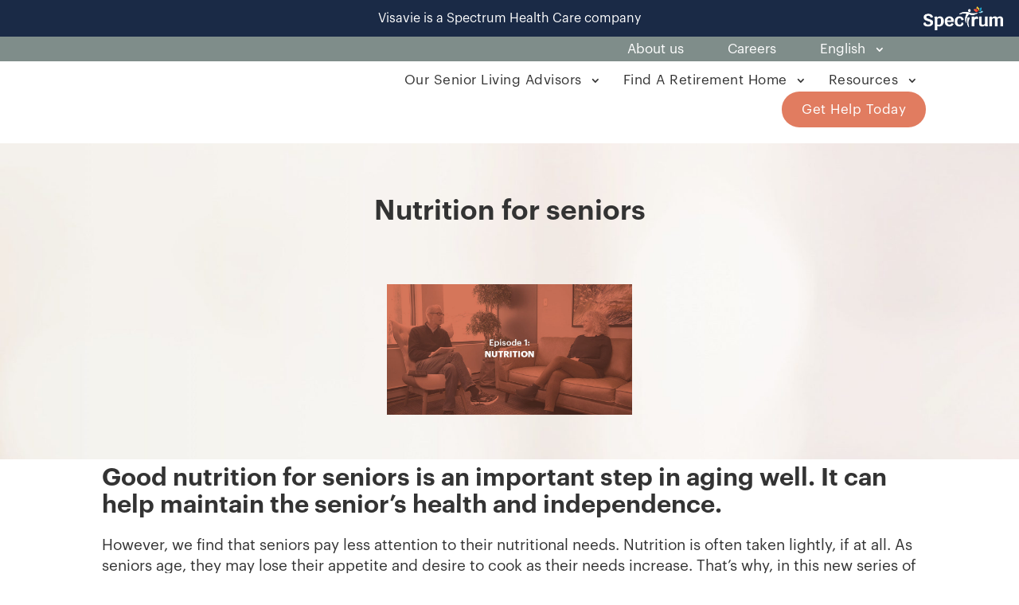

--- FILE ---
content_type: text/css
request_url: https://visavie.com/wp-content/et-cache/12593/et-core-unified-tb-52763-tb-43546-tb-52733-deferred-12593.min.css?ver=1769043059
body_size: 1117
content:
@font-face{font-family:"GraphikHeading";font-display:swap;src:url("https://visavie.com/wp-content/uploads/et-fonts/GraphikSemibold-2.otf") format("opentype")}@font-face{font-family:"GraphikBody";font-display:swap;src:url("https://visavie.com/wp-content/uploads/et-fonts/GraphikRegular-1.otf") format("opentype")}@font-face{font-family:"GraphikHeading";font-display:swap;src:url("https://visavie.com/wp-content/uploads/et-fonts/GraphikSemibold-2.otf") format("opentype")}@font-face{font-family:"GraphikBody";font-display:swap;src:url("https://visavie.com/wp-content/uploads/et-fonts/GraphikRegular-1.otf") format("opentype")}.et_pb_post_content_0_tb_body{margin-top:-70px}.et_pb_section_2_tb_body.et_pb_section{padding-top:21px;padding-bottom:0px;margin-top:-100px;background-color:#FFFFFF!important}@font-face{font-family:"GraphikHeading";font-display:swap;src:url("https://visavie.com/wp-content/uploads/et-fonts/GraphikSemibold-2.otf") format("opentype")}@font-face{font-family:"GraphikBody";font-display:swap;src:url("https://visavie.com/wp-content/uploads/et-fonts/GraphikRegular-1.otf") format("opentype")}.et_pb_section_0_tb_footer.et_pb_section,.et_pb_section_1_tb_footer.et_pb_section{padding-top:30px;padding-bottom:30px;margin-top:0px;background-color:#627F6B!important}.et_pb_image_0_tb_footer,.et_pb_image_1_tb_footer{width:104%;text-align:center}.et_pb_text_0_tb_footer.et_pb_text,.et_pb_text_3_tb_footer.et_pb_text,.et_pb_text_4_tb_footer.et_pb_text,.et_pb_text_7_tb_footer.et_pb_text{color:#FFFFFF!important}.et_pb_text_0_tb_footer,.et_pb_text_4_tb_footer{font-family:'GraphikSemibold',sans-serif;font-weight:600;margin-bottom:39px!important}.et_pb_text_1_tb_footer,.et_pb_text_5_tb_footer{line-height:1.2em;font-size:18px;line-height:1.2em;margin-right:0px!important;margin-left:0px!important}ul.et_pb_social_media_follow_0_tb_footer,ul.et_pb_social_media_follow_1_tb_footer{background-color:RGBA(255,255,255,0);min-height:25px;margin-top:0px!important;margin-right:0px!important;margin-bottom:1px!important}body #page-container .et_pb_section ul.et_pb_social_media_follow_0_tb_footer .follow_button,body #page-container .et_pb_section ul.et_pb_social_media_follow_1_tb_footer .follow_button{color:#E27C60!important;border-color:#E27C60;font-size:19px;background-color:#E27C60}body #page-container .et_pb_section ul.et_pb_social_media_follow_0_tb_footer .follow_button:before,body #page-container .et_pb_section ul.et_pb_social_media_follow_0_tb_footer .follow_button:after,body #page-container .et_pb_section ul.et_pb_social_media_follow_1_tb_footer .follow_button:before,body #page-container .et_pb_section ul.et_pb_social_media_follow_1_tb_footer .follow_button:after{display:none!important}.et_pb_social_media_follow_0_tb_footer li.et_pb_social_icon a.icon:before,.et_pb_social_media_follow_1_tb_footer li.et_pb_social_icon a.icon:before{color:#FFFFFF}.et_pb_social_media_follow_0_tb_footer li a.icon:before,.et_pb_social_media_follow_1_tb_footer li a.icon:before{font-size:27px;line-height:54px;height:54px;width:54px}.et_pb_social_media_follow_0_tb_footer li a.icon,.et_pb_social_media_follow_1_tb_footer li a.icon{height:54px;width:54px}.et_pb_divider_0_tb_footer,.et_pb_divider_1_tb_footer{margin-bottom:7px!important}.et_pb_divider_0_tb_footer:before,.et_pb_divider_1_tb_footer:before{border-top-color:#FFFFFF}.et_pb_text_3_tb_footer,.et_pb_text_7_tb_footer{line-height:0.3em;font-size:15px;line-height:0.3em;margin-right:0px!important;margin-left:0px!important}.et_pb_code_0_tb_footer,.et_pb_code_1_tb_footer{background-color:#FFFFFF}.et_pb_section_2_tb_footer.et_pb_section{padding-top:0px;padding-bottom:0px}.et_pb_text_8_tb_footer{line-height:1.1em;font-size:13px;line-height:1.1em}.et_pb_social_media_follow_network_0_tb_footer a.icon,.et_pb_social_media_follow_network_1_tb_footer a.icon,.et_pb_social_media_follow_network_3_tb_footer a.icon,.et_pb_social_media_follow_network_4_tb_footer a.icon,.et_pb_social_media_follow_network_5_tb_footer a.icon,.et_pb_social_media_follow_network_7_tb_footer a.icon{background-color:RGBA(255,255,255,0)!important}.et_pb_social_media_follow_network_0_tb_footer.et_pb_social_icon a.icon,.et_pb_social_media_follow_network_1_tb_footer.et_pb_social_icon a.icon,.et_pb_social_media_follow_network_2_tb_footer.et_pb_social_icon a.icon,.et_pb_social_media_follow_network_3_tb_footer.et_pb_social_icon a.icon,.et_pb_social_media_follow_network_4_tb_footer.et_pb_social_icon a.icon,.et_pb_social_media_follow_network_5_tb_footer.et_pb_social_icon a.icon,.et_pb_social_media_follow_network_6_tb_footer.et_pb_social_icon a.icon,.et_pb_social_media_follow_network_7_tb_footer.et_pb_social_icon a.icon{border-radius:229px 229px 229px 229px;border-color:#FFFFFF}@media only screen and (min-width:981px){.et_pb_image_0_tb_footer,.et_pb_image_1_tb_footer{max-width:75%}.et_pb_section_1_tb_footer{display:none!important}}@media only screen and (max-width:980px){.et_pb_section_0_tb_footer.et_pb_section,.et_pb_section_1_tb_footer.et_pb_section{margin-top:0px;margin-bottom:33px}.et_pb_image_0_tb_footer,.et_pb_image_1_tb_footer{max-width:200px}.et_pb_image_0_tb_footer .et_pb_image_wrap img,.et_pb_image_1_tb_footer .et_pb_image_wrap img{width:auto}.et_pb_text_0_tb_footer,.et_pb_text_4_tb_footer{margin-bottom:50px!important}.et_pb_text_1_tb_footer,.et_pb_text_5_tb_footer{font-size:20px;padding-right:0px!important;padding-left:0px!important}ul.et_pb_social_media_follow_0_tb_footer,ul.et_pb_social_media_follow_1_tb_footer{margin-left:-51px!important}.et_pb_text_3_tb_footer,.et_pb_text_7_tb_footer{margin-right:0px!important;margin-left:0px!important}}@media only screen and (min-width:768px) and (max-width:980px){.et_pb_section_0_tb_footer{display:none!important}}@media only screen and (max-width:767px){.et_pb_section_0_tb_footer.et_pb_section,.et_pb_section_1_tb_footer.et_pb_section{margin-top:-31px;margin-bottom:-58px}.et_pb_section_0_tb_footer{display:none!important}.et_pb_image_0_tb_footer .et_pb_image_wrap img,.et_pb_image_1_tb_footer .et_pb_image_wrap img{width:auto}.et_pb_text_0_tb_footer,.et_pb_text_4_tb_footer{margin-right:0px!important;margin-left:0px!important}.et_pb_text_1_tb_footer,.et_pb_text_5_tb_footer{font-size:17px;padding-right:0px!important;padding-left:0px!important}ul.et_pb_social_media_follow_0_tb_footer,ul.et_pb_social_media_follow_1_tb_footer{margin-left:0px!important}.et_pb_text_3_tb_footer,.et_pb_text_7_tb_footer{margin-right:0px!important;margin-bottom:43px!important;margin-left:0px!important}}@font-face{font-family:"GraphikHeading";font-display:swap;src:url("https://visavie.com/wp-content/uploads/et-fonts/GraphikSemibold-2.otf") format("opentype")}@font-face{font-family:"GraphikBody";font-display:swap;src:url("https://visavie.com/wp-content/uploads/et-fonts/GraphikRegular-1.otf") format("opentype")}.ba_logo_grid_child_0 .dtq-logo-grid__item,.ba_logo_grid_child_1 .dtq-logo-grid__item,.ba_logo_grid_child_2 .dtq-logo-grid__item,.ba_logo_grid_child_3 .dtq-logo-grid__item,.ba_logo_grid_child_4 .dtq-logo-grid__item,.ba_logo_grid_child_5 .dtq-logo-grid__item,.ba_logo_grid_child_6 .dtq-logo-grid__item,.ba_logo_grid_child_7 .dtq-logo-grid__item,.ba_logo_grid_child_8 .dtq-logo-grid__item{background-color:#e2e5ed!important;padding-top:50px!important;padding-right:50px!important;padding-bottom:50px!important;padding-left:50px!important}